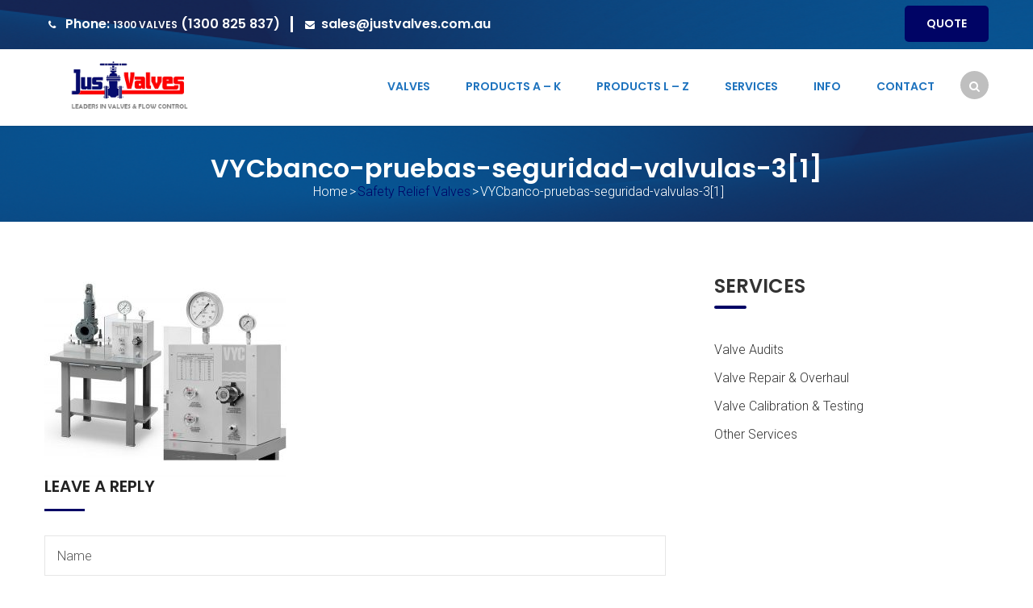

--- FILE ---
content_type: text/html; charset=UTF-8
request_url: https://www.justvalves.com.au/safety-relief-valves-perth/vycbanco-pruebas-seguridad-valvulas-31/
body_size: 67937
content:
<!DOCTYPE html>
<html lang="en-US">
<head>
<meta charset="UTF-8">
<meta name="viewport" content="width=device-width, initial-scale=1">
<link rel="profile" href="https://gmpg.org/xfn/11">
<link rel="pingback" href="https://www.justvalves.com.au/xmlrpc.php">

<meta name='robots' content='index, follow, max-image-preview:large, max-snippet:-1, max-video-preview:-1' />
	<style>img:is([sizes="auto" i], [sizes^="auto," i]) { contain-intrinsic-size: 3000px 1500px }</style>
	
	<!-- This site is optimized with the Yoast SEO plugin v26.4 - https://yoast.com/wordpress/plugins/seo/ -->
	<title>VYCbanco-pruebas-seguridad-valvulas-3[1] - Just Valves</title>
	<link rel="canonical" href="https://www.justvalves.com.au/safety-relief-valves-perth/vycbanco-pruebas-seguridad-valvulas-31/" />
	<meta property="og:locale" content="en_US" />
	<meta property="og:type" content="article" />
	<meta property="og:title" content="VYCbanco-pruebas-seguridad-valvulas-3[1] - Just Valves" />
	<meta property="og:url" content="https://www.justvalves.com.au/safety-relief-valves-perth/vycbanco-pruebas-seguridad-valvulas-31/" />
	<meta property="og:site_name" content="Just Valves" />
	<meta property="article:modified_time" content="2021-06-11T03:02:44+00:00" />
	<meta property="og:image" content="https://www.justvalves.com.au/safety-relief-valves-perth/vycbanco-pruebas-seguridad-valvulas-31" />
	<meta property="og:image:width" content="900" />
	<meta property="og:image:height" content="800" />
	<meta property="og:image:type" content="image/jpeg" />
	<meta name="twitter:card" content="summary_large_image" />
	<script type="application/ld+json" class="yoast-schema-graph">{"@context":"https://schema.org","@graph":[{"@type":"WebPage","@id":"https://www.justvalves.com.au/safety-relief-valves-perth/vycbanco-pruebas-seguridad-valvulas-31/","url":"https://www.justvalves.com.au/safety-relief-valves-perth/vycbanco-pruebas-seguridad-valvulas-31/","name":"VYCbanco-pruebas-seguridad-valvulas-3[1] - Just Valves","isPartOf":{"@id":"https://www.justvalves.com.au/#website"},"primaryImageOfPage":{"@id":"https://www.justvalves.com.au/safety-relief-valves-perth/vycbanco-pruebas-seguridad-valvulas-31/#primaryimage"},"image":{"@id":"https://www.justvalves.com.au/safety-relief-valves-perth/vycbanco-pruebas-seguridad-valvulas-31/#primaryimage"},"thumbnailUrl":"https://www.justvalves.com.au/wp-content/uploads/2021/06/VYCbanco-pruebas-seguridad-valvulas-31.jpg","datePublished":"2021-06-11T03:02:39+00:00","dateModified":"2021-06-11T03:02:44+00:00","breadcrumb":{"@id":"https://www.justvalves.com.au/safety-relief-valves-perth/vycbanco-pruebas-seguridad-valvulas-31/#breadcrumb"},"inLanguage":"en-US","potentialAction":[{"@type":"ReadAction","target":["https://www.justvalves.com.au/safety-relief-valves-perth/vycbanco-pruebas-seguridad-valvulas-31/"]}]},{"@type":"ImageObject","inLanguage":"en-US","@id":"https://www.justvalves.com.au/safety-relief-valves-perth/vycbanco-pruebas-seguridad-valvulas-31/#primaryimage","url":"https://www.justvalves.com.au/wp-content/uploads/2021/06/VYCbanco-pruebas-seguridad-valvulas-31.jpg","contentUrl":"https://www.justvalves.com.au/wp-content/uploads/2021/06/VYCbanco-pruebas-seguridad-valvulas-31.jpg","width":900,"height":800,"caption":"VYCbanco-pruebas-seguridad-valvulas-3[1]"},{"@type":"BreadcrumbList","@id":"https://www.justvalves.com.au/safety-relief-valves-perth/vycbanco-pruebas-seguridad-valvulas-31/#breadcrumb","itemListElement":[{"@type":"ListItem","position":1,"name":"Home","item":"https://www.justvalves.com.au/"},{"@type":"ListItem","position":2,"name":"Safety Relief Valves","item":"https://www.justvalves.com.au/safety-relief-valves-perth/"},{"@type":"ListItem","position":3,"name":"VYCbanco-pruebas-seguridad-valvulas-3[1]"}]},{"@type":"WebSite","@id":"https://www.justvalves.com.au/#website","url":"https://www.justvalves.com.au/","name":"Just Valves","description":"Just Valves - Leaders in Valves and Flow Control","publisher":{"@id":"https://www.justvalves.com.au/#organization"},"potentialAction":[{"@type":"SearchAction","target":{"@type":"EntryPoint","urlTemplate":"https://www.justvalves.com.au/?s={search_term_string}"},"query-input":{"@type":"PropertyValueSpecification","valueRequired":true,"valueName":"search_term_string"}}],"inLanguage":"en-US"},{"@type":"Organization","@id":"https://www.justvalves.com.au/#organization","name":"Just Valves","url":"https://www.justvalves.com.au/","logo":{"@type":"ImageObject","inLanguage":"en-US","@id":"https://www.justvalves.com.au/#/schema/logo/image/","url":"https://www.justvalves.com.au/wp-content/uploads/2021/05/just-valves-site-logo.png","contentUrl":"https://www.justvalves.com.au/wp-content/uploads/2021/05/just-valves-site-logo.png","width":512,"height":176,"caption":"Just Valves"},"image":{"@id":"https://www.justvalves.com.au/#/schema/logo/image/"}}]}</script>
	<!-- / Yoast SEO plugin. -->


<link rel='dns-prefetch' href='//fonts.googleapis.com' />
<link rel="alternate" type="application/rss+xml" title="Just Valves &raquo; Feed" href="https://www.justvalves.com.au/feed/" />
<link rel="alternate" type="application/rss+xml" title="Just Valves &raquo; Comments Feed" href="https://www.justvalves.com.au/comments/feed/" />
<link rel="alternate" type="application/rss+xml" title="Just Valves &raquo; VYCbanco-pruebas-seguridad-valvulas-3[1] Comments Feed" href="https://www.justvalves.com.au/safety-relief-valves-perth/vycbanco-pruebas-seguridad-valvulas-31/feed/" />
<script type="text/javascript">
/* <![CDATA[ */
window._wpemojiSettings = {"baseUrl":"https:\/\/s.w.org\/images\/core\/emoji\/16.0.1\/72x72\/","ext":".png","svgUrl":"https:\/\/s.w.org\/images\/core\/emoji\/16.0.1\/svg\/","svgExt":".svg","source":{"concatemoji":"https:\/\/www.justvalves.com.au\/wp-includes\/js\/wp-emoji-release.min.js?ver=6.8.3"}};
/*! This file is auto-generated */
!function(s,n){var o,i,e;function c(e){try{var t={supportTests:e,timestamp:(new Date).valueOf()};sessionStorage.setItem(o,JSON.stringify(t))}catch(e){}}function p(e,t,n){e.clearRect(0,0,e.canvas.width,e.canvas.height),e.fillText(t,0,0);var t=new Uint32Array(e.getImageData(0,0,e.canvas.width,e.canvas.height).data),a=(e.clearRect(0,0,e.canvas.width,e.canvas.height),e.fillText(n,0,0),new Uint32Array(e.getImageData(0,0,e.canvas.width,e.canvas.height).data));return t.every(function(e,t){return e===a[t]})}function u(e,t){e.clearRect(0,0,e.canvas.width,e.canvas.height),e.fillText(t,0,0);for(var n=e.getImageData(16,16,1,1),a=0;a<n.data.length;a++)if(0!==n.data[a])return!1;return!0}function f(e,t,n,a){switch(t){case"flag":return n(e,"\ud83c\udff3\ufe0f\u200d\u26a7\ufe0f","\ud83c\udff3\ufe0f\u200b\u26a7\ufe0f")?!1:!n(e,"\ud83c\udde8\ud83c\uddf6","\ud83c\udde8\u200b\ud83c\uddf6")&&!n(e,"\ud83c\udff4\udb40\udc67\udb40\udc62\udb40\udc65\udb40\udc6e\udb40\udc67\udb40\udc7f","\ud83c\udff4\u200b\udb40\udc67\u200b\udb40\udc62\u200b\udb40\udc65\u200b\udb40\udc6e\u200b\udb40\udc67\u200b\udb40\udc7f");case"emoji":return!a(e,"\ud83e\udedf")}return!1}function g(e,t,n,a){var r="undefined"!=typeof WorkerGlobalScope&&self instanceof WorkerGlobalScope?new OffscreenCanvas(300,150):s.createElement("canvas"),o=r.getContext("2d",{willReadFrequently:!0}),i=(o.textBaseline="top",o.font="600 32px Arial",{});return e.forEach(function(e){i[e]=t(o,e,n,a)}),i}function t(e){var t=s.createElement("script");t.src=e,t.defer=!0,s.head.appendChild(t)}"undefined"!=typeof Promise&&(o="wpEmojiSettingsSupports",i=["flag","emoji"],n.supports={everything:!0,everythingExceptFlag:!0},e=new Promise(function(e){s.addEventListener("DOMContentLoaded",e,{once:!0})}),new Promise(function(t){var n=function(){try{var e=JSON.parse(sessionStorage.getItem(o));if("object"==typeof e&&"number"==typeof e.timestamp&&(new Date).valueOf()<e.timestamp+604800&&"object"==typeof e.supportTests)return e.supportTests}catch(e){}return null}();if(!n){if("undefined"!=typeof Worker&&"undefined"!=typeof OffscreenCanvas&&"undefined"!=typeof URL&&URL.createObjectURL&&"undefined"!=typeof Blob)try{var e="postMessage("+g.toString()+"("+[JSON.stringify(i),f.toString(),p.toString(),u.toString()].join(",")+"));",a=new Blob([e],{type:"text/javascript"}),r=new Worker(URL.createObjectURL(a),{name:"wpTestEmojiSupports"});return void(r.onmessage=function(e){c(n=e.data),r.terminate(),t(n)})}catch(e){}c(n=g(i,f,p,u))}t(n)}).then(function(e){for(var t in e)n.supports[t]=e[t],n.supports.everything=n.supports.everything&&n.supports[t],"flag"!==t&&(n.supports.everythingExceptFlag=n.supports.everythingExceptFlag&&n.supports[t]);n.supports.everythingExceptFlag=n.supports.everythingExceptFlag&&!n.supports.flag,n.DOMReady=!1,n.readyCallback=function(){n.DOMReady=!0}}).then(function(){return e}).then(function(){var e;n.supports.everything||(n.readyCallback(),(e=n.source||{}).concatemoji?t(e.concatemoji):e.wpemoji&&e.twemoji&&(t(e.twemoji),t(e.wpemoji)))}))}((window,document),window._wpemojiSettings);
/* ]]> */
</script>
<link rel='stylesheet' id='vc_extend_shortcode-css' href='https://www.justvalves.com.au/wp-content/plugins/themesflat/assets/css/shortcodes.css?ver=6.8.3' type='text/css' media='all' />
<link rel='stylesheet' id='vc_extend_style-css' href='https://www.justvalves.com.au/wp-content/plugins/themesflat/assets/css/shortcodes-3rd.css?ver=6.8.3' type='text/css' media='all' />
<link rel='stylesheet' id='bootstrap-css' href='https://www.justvalves.com.au/wp-content/themes/finance/css/bootstrap.css?ver=1' type='text/css' media='all' />
<style id='wp-emoji-styles-inline-css' type='text/css'>

	img.wp-smiley, img.emoji {
		display: inline !important;
		border: none !important;
		box-shadow: none !important;
		height: 1em !important;
		width: 1em !important;
		margin: 0 0.07em !important;
		vertical-align: -0.1em !important;
		background: none !important;
		padding: 0 !important;
	}
</style>
<link rel='stylesheet' id='wp-block-library-css' href='https://www.justvalves.com.au/wp-includes/css/dist/block-library/style.min.css?ver=6.8.3' type='text/css' media='all' />
<style id='classic-theme-styles-inline-css' type='text/css'>
/*! This file is auto-generated */
.wp-block-button__link{color:#fff;background-color:#32373c;border-radius:9999px;box-shadow:none;text-decoration:none;padding:calc(.667em + 2px) calc(1.333em + 2px);font-size:1.125em}.wp-block-file__button{background:#32373c;color:#fff;text-decoration:none}
</style>
<style id='global-styles-inline-css' type='text/css'>
:root{--wp--preset--aspect-ratio--square: 1;--wp--preset--aspect-ratio--4-3: 4/3;--wp--preset--aspect-ratio--3-4: 3/4;--wp--preset--aspect-ratio--3-2: 3/2;--wp--preset--aspect-ratio--2-3: 2/3;--wp--preset--aspect-ratio--16-9: 16/9;--wp--preset--aspect-ratio--9-16: 9/16;--wp--preset--color--black: #000000;--wp--preset--color--cyan-bluish-gray: #abb8c3;--wp--preset--color--white: #ffffff;--wp--preset--color--pale-pink: #f78da7;--wp--preset--color--vivid-red: #cf2e2e;--wp--preset--color--luminous-vivid-orange: #ff6900;--wp--preset--color--luminous-vivid-amber: #fcb900;--wp--preset--color--light-green-cyan: #7bdcb5;--wp--preset--color--vivid-green-cyan: #00d084;--wp--preset--color--pale-cyan-blue: #8ed1fc;--wp--preset--color--vivid-cyan-blue: #0693e3;--wp--preset--color--vivid-purple: #9b51e0;--wp--preset--gradient--vivid-cyan-blue-to-vivid-purple: linear-gradient(135deg,rgba(6,147,227,1) 0%,rgb(155,81,224) 100%);--wp--preset--gradient--light-green-cyan-to-vivid-green-cyan: linear-gradient(135deg,rgb(122,220,180) 0%,rgb(0,208,130) 100%);--wp--preset--gradient--luminous-vivid-amber-to-luminous-vivid-orange: linear-gradient(135deg,rgba(252,185,0,1) 0%,rgba(255,105,0,1) 100%);--wp--preset--gradient--luminous-vivid-orange-to-vivid-red: linear-gradient(135deg,rgba(255,105,0,1) 0%,rgb(207,46,46) 100%);--wp--preset--gradient--very-light-gray-to-cyan-bluish-gray: linear-gradient(135deg,rgb(238,238,238) 0%,rgb(169,184,195) 100%);--wp--preset--gradient--cool-to-warm-spectrum: linear-gradient(135deg,rgb(74,234,220) 0%,rgb(151,120,209) 20%,rgb(207,42,186) 40%,rgb(238,44,130) 60%,rgb(251,105,98) 80%,rgb(254,248,76) 100%);--wp--preset--gradient--blush-light-purple: linear-gradient(135deg,rgb(255,206,236) 0%,rgb(152,150,240) 100%);--wp--preset--gradient--blush-bordeaux: linear-gradient(135deg,rgb(254,205,165) 0%,rgb(254,45,45) 50%,rgb(107,0,62) 100%);--wp--preset--gradient--luminous-dusk: linear-gradient(135deg,rgb(255,203,112) 0%,rgb(199,81,192) 50%,rgb(65,88,208) 100%);--wp--preset--gradient--pale-ocean: linear-gradient(135deg,rgb(255,245,203) 0%,rgb(182,227,212) 50%,rgb(51,167,181) 100%);--wp--preset--gradient--electric-grass: linear-gradient(135deg,rgb(202,248,128) 0%,rgb(113,206,126) 100%);--wp--preset--gradient--midnight: linear-gradient(135deg,rgb(2,3,129) 0%,rgb(40,116,252) 100%);--wp--preset--font-size--small: 13px;--wp--preset--font-size--medium: 20px;--wp--preset--font-size--large: 36px;--wp--preset--font-size--x-large: 42px;--wp--preset--spacing--20: 0.44rem;--wp--preset--spacing--30: 0.67rem;--wp--preset--spacing--40: 1rem;--wp--preset--spacing--50: 1.5rem;--wp--preset--spacing--60: 2.25rem;--wp--preset--spacing--70: 3.38rem;--wp--preset--spacing--80: 5.06rem;--wp--preset--shadow--natural: 6px 6px 9px rgba(0, 0, 0, 0.2);--wp--preset--shadow--deep: 12px 12px 50px rgba(0, 0, 0, 0.4);--wp--preset--shadow--sharp: 6px 6px 0px rgba(0, 0, 0, 0.2);--wp--preset--shadow--outlined: 6px 6px 0px -3px rgba(255, 255, 255, 1), 6px 6px rgba(0, 0, 0, 1);--wp--preset--shadow--crisp: 6px 6px 0px rgba(0, 0, 0, 1);}:where(.is-layout-flex){gap: 0.5em;}:where(.is-layout-grid){gap: 0.5em;}body .is-layout-flex{display: flex;}.is-layout-flex{flex-wrap: wrap;align-items: center;}.is-layout-flex > :is(*, div){margin: 0;}body .is-layout-grid{display: grid;}.is-layout-grid > :is(*, div){margin: 0;}:where(.wp-block-columns.is-layout-flex){gap: 2em;}:where(.wp-block-columns.is-layout-grid){gap: 2em;}:where(.wp-block-post-template.is-layout-flex){gap: 1.25em;}:where(.wp-block-post-template.is-layout-grid){gap: 1.25em;}.has-black-color{color: var(--wp--preset--color--black) !important;}.has-cyan-bluish-gray-color{color: var(--wp--preset--color--cyan-bluish-gray) !important;}.has-white-color{color: var(--wp--preset--color--white) !important;}.has-pale-pink-color{color: var(--wp--preset--color--pale-pink) !important;}.has-vivid-red-color{color: var(--wp--preset--color--vivid-red) !important;}.has-luminous-vivid-orange-color{color: var(--wp--preset--color--luminous-vivid-orange) !important;}.has-luminous-vivid-amber-color{color: var(--wp--preset--color--luminous-vivid-amber) !important;}.has-light-green-cyan-color{color: var(--wp--preset--color--light-green-cyan) !important;}.has-vivid-green-cyan-color{color: var(--wp--preset--color--vivid-green-cyan) !important;}.has-pale-cyan-blue-color{color: var(--wp--preset--color--pale-cyan-blue) !important;}.has-vivid-cyan-blue-color{color: var(--wp--preset--color--vivid-cyan-blue) !important;}.has-vivid-purple-color{color: var(--wp--preset--color--vivid-purple) !important;}.has-black-background-color{background-color: var(--wp--preset--color--black) !important;}.has-cyan-bluish-gray-background-color{background-color: var(--wp--preset--color--cyan-bluish-gray) !important;}.has-white-background-color{background-color: var(--wp--preset--color--white) !important;}.has-pale-pink-background-color{background-color: var(--wp--preset--color--pale-pink) !important;}.has-vivid-red-background-color{background-color: var(--wp--preset--color--vivid-red) !important;}.has-luminous-vivid-orange-background-color{background-color: var(--wp--preset--color--luminous-vivid-orange) !important;}.has-luminous-vivid-amber-background-color{background-color: var(--wp--preset--color--luminous-vivid-amber) !important;}.has-light-green-cyan-background-color{background-color: var(--wp--preset--color--light-green-cyan) !important;}.has-vivid-green-cyan-background-color{background-color: var(--wp--preset--color--vivid-green-cyan) !important;}.has-pale-cyan-blue-background-color{background-color: var(--wp--preset--color--pale-cyan-blue) !important;}.has-vivid-cyan-blue-background-color{background-color: var(--wp--preset--color--vivid-cyan-blue) !important;}.has-vivid-purple-background-color{background-color: var(--wp--preset--color--vivid-purple) !important;}.has-black-border-color{border-color: var(--wp--preset--color--black) !important;}.has-cyan-bluish-gray-border-color{border-color: var(--wp--preset--color--cyan-bluish-gray) !important;}.has-white-border-color{border-color: var(--wp--preset--color--white) !important;}.has-pale-pink-border-color{border-color: var(--wp--preset--color--pale-pink) !important;}.has-vivid-red-border-color{border-color: var(--wp--preset--color--vivid-red) !important;}.has-luminous-vivid-orange-border-color{border-color: var(--wp--preset--color--luminous-vivid-orange) !important;}.has-luminous-vivid-amber-border-color{border-color: var(--wp--preset--color--luminous-vivid-amber) !important;}.has-light-green-cyan-border-color{border-color: var(--wp--preset--color--light-green-cyan) !important;}.has-vivid-green-cyan-border-color{border-color: var(--wp--preset--color--vivid-green-cyan) !important;}.has-pale-cyan-blue-border-color{border-color: var(--wp--preset--color--pale-cyan-blue) !important;}.has-vivid-cyan-blue-border-color{border-color: var(--wp--preset--color--vivid-cyan-blue) !important;}.has-vivid-purple-border-color{border-color: var(--wp--preset--color--vivid-purple) !important;}.has-vivid-cyan-blue-to-vivid-purple-gradient-background{background: var(--wp--preset--gradient--vivid-cyan-blue-to-vivid-purple) !important;}.has-light-green-cyan-to-vivid-green-cyan-gradient-background{background: var(--wp--preset--gradient--light-green-cyan-to-vivid-green-cyan) !important;}.has-luminous-vivid-amber-to-luminous-vivid-orange-gradient-background{background: var(--wp--preset--gradient--luminous-vivid-amber-to-luminous-vivid-orange) !important;}.has-luminous-vivid-orange-to-vivid-red-gradient-background{background: var(--wp--preset--gradient--luminous-vivid-orange-to-vivid-red) !important;}.has-very-light-gray-to-cyan-bluish-gray-gradient-background{background: var(--wp--preset--gradient--very-light-gray-to-cyan-bluish-gray) !important;}.has-cool-to-warm-spectrum-gradient-background{background: var(--wp--preset--gradient--cool-to-warm-spectrum) !important;}.has-blush-light-purple-gradient-background{background: var(--wp--preset--gradient--blush-light-purple) !important;}.has-blush-bordeaux-gradient-background{background: var(--wp--preset--gradient--blush-bordeaux) !important;}.has-luminous-dusk-gradient-background{background: var(--wp--preset--gradient--luminous-dusk) !important;}.has-pale-ocean-gradient-background{background: var(--wp--preset--gradient--pale-ocean) !important;}.has-electric-grass-gradient-background{background: var(--wp--preset--gradient--electric-grass) !important;}.has-midnight-gradient-background{background: var(--wp--preset--gradient--midnight) !important;}.has-small-font-size{font-size: var(--wp--preset--font-size--small) !important;}.has-medium-font-size{font-size: var(--wp--preset--font-size--medium) !important;}.has-large-font-size{font-size: var(--wp--preset--font-size--large) !important;}.has-x-large-font-size{font-size: var(--wp--preset--font-size--x-large) !important;}
:where(.wp-block-post-template.is-layout-flex){gap: 1.25em;}:where(.wp-block-post-template.is-layout-grid){gap: 1.25em;}
:where(.wp-block-columns.is-layout-flex){gap: 2em;}:where(.wp-block-columns.is-layout-grid){gap: 2em;}
:root :where(.wp-block-pullquote){font-size: 1.5em;line-height: 1.6;}
</style>
<link rel='stylesheet' id='contact-form-7-css' href='https://www.justvalves.com.au/wp-content/plugins/contact-form-7/includes/css/styles.css?ver=6.1.3' type='text/css' media='all' />
<link rel='stylesheet' id='rs-plugin-settings-css' href='https://www.justvalves.com.au/wp-content/plugins/revslider/public/assets/css/settings.css?ver=5.4.8.3' type='text/css' media='all' />
<style id='rs-plugin-settings-inline-css' type='text/css'>
#rs-demo-id {}
</style>
<link rel='stylesheet' id='themesflat-theme-slug-fonts-css' href='https://fonts.googleapis.com/css?family=Roboto%3A300%7CPoppins%3A600%7CPoppins%3A600' type='text/css' media='all' />
<link rel='stylesheet' id='themesflat-main-css' href='https://www.justvalves.com.au/wp-content/themes/finance/css/main.css?ver=6.8.3' type='text/css' media='all' />
<link rel='stylesheet' id='themesflat-style-css' href='https://www.justvalves.com.au/wp-content/themes/finance/style.css?ver=6.8.3' type='text/css' media='all' />
<style id='themesflat-style-inline-css' type='text/css'>
.page-title { background-image: url(https://www.justvalves.com.au/wp-content/uploads/2021/05/topheaderbg-4.png);}
body,button,input,select,textarea { font-family:Roboto ; }
body,button,input,select,textarea { font-weight:300;}
body,button,input,select,textarea { font-style:normal; }
body,button,input,select,textarea { font-size:16px; }
body,button,input,select,textarea { line-height:24px !important; }
h1,h2,h3,h5,h6 { font-family:Poppins;}
h1,h2,h3,h4,h5,h6 { font-weight:600;}
h1,h2,h3,h4,h5,h6  { font-style:normal; }
#mainnav > ul > li > a { font-family:Poppins;}
#mainnav > ul > li > a { font-weight:600;}
#mainnav > ul > li > a  { font-style:normal; }
#mainnav ul li a { font-size:14px;}
#mainnav ul li a { line_height92px;}
h1 { font-size:50px; }
h2 { font-size:30px; }
h3 { font-size:24px; }
h4 { font-size:20px; }
h5 { font-size:15px; }
h6 { font-size:13px; }
.page-title .page-title-heading h1, .breadcrumbs .trail-end, .breadcrumbs span { color:#ffffff; }
.breadcrumbs span a, .breadcrumbs a,.breadcrumbs span.sep { color:#0046ad; }
.page-title { Padding:25px 0; }
a:hover,.wrap-client-slide .owl-theme .owl-controls .owl-nav div.owl-prev:hover:before, .wrap-client-slide .owl-theme .owl-controls .owl-nav div.owl-next:hover:before,ul.flat-list li:before,.navigation.posts-navigation .nav-links li a .meta-nav,article h4.entry-time a,.author-post .info .name a,.flat-portfolio .portfolio-gallery .item .title-post a:hover,.flat-portfolio .portfolio-gallery .item .category-post a:hover,.footer-widgets ul li a:hover,.bottom #menu-bottom li a:hover,.flat-iconbox.flat-iconbox-style2:hover .box-icon span,.imagebox.style-2 .box-button a,.imagebox.style-2 .box-header .box-title a:hover,.imagebox.style-3 .box-header .box-title a:hover,.flat-iconbox.style-3 .box-header .box-icon span,.testimonial-slider.style-2 .testimonial-author .author-info,.blog-shortcode.blog-home3 article .read-more a,.blog-shortcode.blog-home3 article .read-more a:after,.flat-text-block-timeline .year,.imagebox.services-grid .box-button a,.imagebox.services-grid .box-header .box-title a:hover,.flat-portfolio .item .title-post a:hover,.portfolio-filter li a:hover,.breadcrumbs span a:hover, .breadcrumbs a:hover,.flat-imagebox.style-2 .flat-imagebox-button a,.flat-imagebox.style-2 .flat-imagebox-header .flat-imagebox-title a:hover,.flat-iconbox.style-3 .flat-iconbox-header .flat-iconbox-icon span,.flat-imagebox.services-grid .flat-imagebox-button a,article .entry-meta ul li a:hover,.breadcrumbs span a, .breadcrumbs a, .breadcrumbs span.sep { color:#000465;}
.title-section .title:after,.flat-iconbox.rounded .box-icon,.owl-theme .owl-controls .owl-nav [class*=owl-],.blog-shortcode article .featured-post:after,.blog-shortcode article:hover .entry-meta,.flat-iconbox.circle .box-icon,.flat-progress .progress-animate,.flat-button,.flat-team .box-readmore a,.portfolio-filter li.active a:after,.portfolio-filter li a:after,.flat-socials li a,.imagebox.style-2 .box-image:after,.title-section.style3 .title:after,.imagebox.style-3 .box-image:before,.imagebox.style-3 .box-image:after,.testimonial-slider.style-2.owl-theme.owl-theme .owl-controls .owl-nav [class*=owl-]:hover,.btn-cons a:hover,.testimonials-sidebar .owl-theme .owl-dots .owl-dot span:hover, .testimonials-sidebar .owl-theme .owl-dots .owl-dot.active span,.imagebox.services-grid .box-image:after,.blog-shortcode article .read-more a:hover,input[type='submit'],.flat-imagebox .flat-imagebox-button a,.flat-iconbox.rounded .flat-iconbox-icon,.flat-imagebox.style-2 .flat-imagebox-image:after,.flat-iconbox.circle .flat-iconbox-icon,.testimonial-slider.style-1 .testimonial-content:before,.flat-imagebox.style-3 .flat-imagebox-image:before,.flat-imagebox.style-3 .flat-imagebox-image:after,.flat-imagebox.services-grid .flat-imagebox-image:after,article .entry-content .more-link { background-color:#000465; }
 .info-top-right a.appoinment,.imagebox .box-button a,.imagebox .box-header:before,.call-back-form .flat-button-form,.flat-before-footer .custom-info .icon,button, input[type='button'], input[type='reset'],.go-top:hover,.page-template-tpl .vc_toggle_active .vc_toggle_title,.wpb_gallery_slides .flex-direction-nav li a,.sidebar .widget.widget_nav_menu ul li:first-child a:before,.featured-post.blog-slider .flex-prev, .featured-post.blog-slider .flex-next,.vc_tta.vc_tta-accordion .vc_tta-controls-icon-position-left.vc_tta-panel-title>a,#flat-portfolio-carousel ul.flex-direction-nav li a,.navigation.posts-navigation .nav-links li a:after,.title_related_portfolio:after,.navigation.paging-navigation a:hover,.widget .widget-title:after,.widget.widget_tag_cloud .tagcloud a,.navigation.paging-navigation .current,.widget.widget_categories ul li:first-child > a:before,.blog-single .entry-footer .tags-links a,.comment-reply-title:after, .comment-title:after,#mc4wp-form-1 input[type='submit'] {
			background-color:#000465;
		}
textarea:focus,
		input[type='text']:focus,
		input[type='password']:focus,
		input[type='datetime']:focus,
		input[type='datetime-local']:focus,
		input[type='date']:focus,
		input[type='month']:focus,
		input[type='time']:focus,
		input[type='week']:focus,
		input[type='number']:focus,
		input[type='email']:focus,
		input[type='url']:focus,
		input[type='search']:focus,
		input[type='tel']:focus,
		input[type='color']:focus,.testimonial-slider.owl-theme .owl-dots .owl-dot.active span:before,.navigation.paging-navigation .current,.flat-iconbox.flat-iconbox-style2:hover .box-icon,.testimonial-slider.style-2.owl-theme.owl-theme .owl-controls .owl-nav [class*=owl-]:hover { border-color:#000465!important}
 {
			border-color:#000465!important;
		}
.loading-effect-2 > span, .loading-effect-2 > span:before, .loading-effect-2 > span:after {border: 2px solid#000465;}
.loading-effect-2 > span { border-left-color: transparent !important;}
.imagebox .box-button a:hover,.navigation.paging-navigation a:hover {
			color: #fff !important;
		}
.info-top-right a.appoinment:hover,
    .imagebox .box-button a:hover,.call-back-form .flat-button-form:hover,button:hover, input[type='reset']:hover,.wpb_gallery_slides .flex-direction-nav li a:hover,.featured-post.blog-slider .flex-prev:hover, .featured-post.blog-slider .flex-next:hover,.vc_tta.vc_tta-accordion .vc_tta-controls-icon-position-left.vc_tta-panel-title>a:hover,#flat-portfolio-carousel ul.flex-direction-nav li a:hover,.navigation.posts-navigation .nav-links li:hover a:after,.widget.widget_tag_cloud .tagcloud a:hover,.blog-single .entry-footer .tags-links a:hover,#mc4wp-form-1 input[type='submit']:hover {
		background-color: #2e363a !important;
	}
.show-search a i:hover,article h4.entry-time a:hover,
	.header-style2 .nav-wrap #mainnav > ul > li > a:hover,
	.header-style3 .nav-wrap #mainnav > ul > li > a:hover {
		color:  #2e363a !important;
	}
body { color:#666!important}
.flat-top { background-color:#1e73be !important; } 
.flat-top,.info-top-right,.info-top-right a.appoinment { color:#ffffff!important ;} 
.header.header-style1,.nav.header-style2,.wrap-header-style3 { background-color:#ffffff;}
#mainnav > ul > li > a { color:#1e73be;}
#mainnav > ul > li > a:hover,#mainnav > ul > li.current-menu-item > a { color:#000465 !important;}
#mainnav ul.sub-menu > li > a { color:#ffffff!important;}
#mainnav ul.sub-menu { background-color:#1d2738;}
#mainnav ul.sub-menu > li > a:hover { background-color:#1e73be!important;}
#mainnav ul.sub-menu > li { border-color:#1e73be!important;}
.footer { background-color:#003075!important;}
.footer a, .footer, .flat-before-footer .custom-info > div,.footer-widgets ul li a { color:#e5e5e5;}
.bottom { background-color:#2e363a!important;}
.bottom .copyright p,.bottom #menu-bottom li a { color:#e5e5e5;}

</style>
<link rel='stylesheet' id='font-fontawesome-css' href='https://www.justvalves.com.au/wp-content/themes/finance/css/font-awesome.css?ver=6.8.3' type='text/css' media='all' />
<link rel='stylesheet' id='font-ionicons-css' href='https://www.justvalves.com.au/wp-content/themes/finance/css/ionicons.min.css?ver=6.8.3' type='text/css' media='all' />
<link rel='stylesheet' id='flexslider-css' href='https://www.justvalves.com.au/wp-content/themes/finance/css/flexslider.css?ver=6.8.3' type='text/css' media='all' />
<!--[if lte IE 9]>
<link rel='stylesheet' id='ie9-css' href='https://www.justvalves.com.au/wp-content/themes/finance/css/ie.css?ver=6.8.3' type='text/css' media='all' />
<![endif]-->
<link rel='stylesheet' id='animate-css' href='https://www.justvalves.com.au/wp-content/themes/finance/css/animate.css?ver=6.8.3' type='text/css' media='all' />
<link rel='stylesheet' id='responsive-css' href='https://www.justvalves.com.au/wp-content/themes/finance/css/responsive.css?ver=6.8.3' type='text/css' media='all' />
<script type="text/javascript" src="https://www.justvalves.com.au/wp-includes/js/jquery/jquery.min.js?ver=3.7.1" id="jquery-core-js"></script>
<script type="text/javascript" src="https://www.justvalves.com.au/wp-includes/js/jquery/jquery-migrate.min.js?ver=3.4.1" id="jquery-migrate-js"></script>
<script type="text/javascript" src="https://www.justvalves.com.au/wp-content/plugins/revslider/public/assets/js/jquery.themepunch.tools.min.js?ver=5.4.8.3" id="tp-tools-js"></script>
<script type="text/javascript" src="https://www.justvalves.com.au/wp-content/plugins/revslider/public/assets/js/jquery.themepunch.revolution.min.js?ver=5.4.8.3" id="revmin-js"></script>
<script type="text/javascript" src="https://www.justvalves.com.au/wp-content/plugins/themesflat/includes/portfolio//lib/js/isotope.min.js?ver=1" id="themesflat-isotope-js"></script>
<script type="text/javascript" src="https://www.justvalves.com.au/wp-content/plugins/themesflat/includes/portfolio//lib/js/imagesloaded.min.js?ver=1" id="themesflat-imagesloaded-js"></script>
<script></script><link rel="https://api.w.org/" href="https://www.justvalves.com.au/wp-json/" /><link rel="alternate" title="JSON" type="application/json" href="https://www.justvalves.com.au/wp-json/wp/v2/media/2245" /><link rel="EditURI" type="application/rsd+xml" title="RSD" href="https://www.justvalves.com.au/xmlrpc.php?rsd" />
<meta name="generator" content="WordPress 6.8.3" />
<link rel='shortlink' href='https://www.justvalves.com.au/?p=2245' />
<link rel="alternate" title="oEmbed (JSON)" type="application/json+oembed" href="https://www.justvalves.com.au/wp-json/oembed/1.0/embed?url=https%3A%2F%2Fwww.justvalves.com.au%2Fsafety-relief-valves-perth%2Fvycbanco-pruebas-seguridad-valvulas-31%2F" />
<link rel="alternate" title="oEmbed (XML)" type="text/xml+oembed" href="https://www.justvalves.com.au/wp-json/oembed/1.0/embed?url=https%3A%2F%2Fwww.justvalves.com.au%2Fsafety-relief-valves-perth%2Fvycbanco-pruebas-seguridad-valvulas-31%2F&#038;format=xml" />

<!--BEGIN: TRACKING CODE MANAGER (v2.5.0) BY INTELLYWP.COM IN HEAD//-->
<!-- Google tag (gtag.js) -->
<script async src="https://www.googletagmanager.com/gtag/js?id=G-WB12YFJ5D8"></script>
<script>
  window.dataLayer = window.dataLayer || [];
  function gtag(){dataLayer.push(arguments);}
  gtag('js', new Date());

  gtag('config', 'G-WB12YFJ5D8');
</script>
<!--END: https://wordpress.org/plugins/tracking-code-manager IN HEAD//--><meta name="generator" content="Powered by WPBakery Page Builder - drag and drop page builder for WordPress."/>
<meta name="generator" content="Powered by Slider Revolution 5.4.8.3 - responsive, Mobile-Friendly Slider Plugin for WordPress with comfortable drag and drop interface." />
<link rel="icon" href="https://www.justvalves.com.au/wp-content/uploads/2021/05/cropped-jvsiteicon-32x32.png" sizes="32x32" />
<link rel="icon" href="https://www.justvalves.com.au/wp-content/uploads/2021/05/cropped-jvsiteicon-192x192.png" sizes="192x192" />
<link rel="apple-touch-icon" href="https://www.justvalves.com.au/wp-content/uploads/2021/05/cropped-jvsiteicon-180x180.png" />
<meta name="msapplication-TileImage" content="https://www.justvalves.com.au/wp-content/uploads/2021/05/cropped-jvsiteicon-270x270.png" />
<script type="text/javascript">function setREVStartSize(e){									
						try{ e.c=jQuery(e.c);var i=jQuery(window).width(),t=9999,r=0,n=0,l=0,f=0,s=0,h=0;
							if(e.responsiveLevels&&(jQuery.each(e.responsiveLevels,function(e,f){f>i&&(t=r=f,l=e),i>f&&f>r&&(r=f,n=e)}),t>r&&(l=n)),f=e.gridheight[l]||e.gridheight[0]||e.gridheight,s=e.gridwidth[l]||e.gridwidth[0]||e.gridwidth,h=i/s,h=h>1?1:h,f=Math.round(h*f),"fullscreen"==e.sliderLayout){var u=(e.c.width(),jQuery(window).height());if(void 0!=e.fullScreenOffsetContainer){var c=e.fullScreenOffsetContainer.split(",");if (c) jQuery.each(c,function(e,i){u=jQuery(i).length>0?u-jQuery(i).outerHeight(!0):u}),e.fullScreenOffset.split("%").length>1&&void 0!=e.fullScreenOffset&&e.fullScreenOffset.length>0?u-=jQuery(window).height()*parseInt(e.fullScreenOffset,0)/100:void 0!=e.fullScreenOffset&&e.fullScreenOffset.length>0&&(u-=parseInt(e.fullScreenOffset,0))}f=u}else void 0!=e.minHeight&&f<e.minHeight&&(f=e.minHeight);e.c.closest(".rev_slider_wrapper").css({height:f})					
						}catch(d){console.log("Failure at Presize of Slider:"+d)}						
					};</script>
		<style type="text/css" id="wp-custom-css">
			.col-md-6.text-right {
  padding-top: 5px;
  padding-bottom: 7px;
}

.flat-top .custom-info ul li {
  margin: 5px;
  font-size: 14px;
}

.flat-top.header-style1 {
  background-image: url("https://www.justvalves.com.au/wp-content/uploads/2021/05/abstopbg.png");
}

.breadcrumbs span.sep {
  color: #ffffff;
}

.breadcrumbs span a {
  color: #ffffff;
}

/* Link */
/* Custom 1622181106390 */
#main .vc_custom_1622181106390{
	padding-top:0px;
	margin-right:1px;
	opacity:1;
	visibility:visible;
	display:block;
	transform:translatex(21px) translatey(34px);
	border-top-left-radius:5px;
	border-top-right-radius:5px;
	border-bottom-left-radius:5px;
	border-bottom-right-radius:5px;
}

/* Thumbnail Image */
.slides li img{
	transform:translatex(0px) translatey(0px);
}

/* Page title */
.themesflat-boxed .page-title{
	min-height:115px;
}

/* Flat top */
.themesflat-boxed .flat-top{
	min-height:61px;
	transform:translatex(0px) translatey(0px);
	padding-bottom:16px;
	height:61px;
	padding-top:10px;
	
}

/* Heading */
.page-title .page-title-heading h1{
	margin-top:10px;
}

/* Heading */
.vc_custom_1622181106390 .wpb_wrapper h3{
	margin-bottom:30px;
}

/* Input */
.flat-wrap-field input{
	border-top-left-radius:5px;
	border-top-right-radius:5px;
	border-bottom-left-radius:5px;
	border-bottom-right-radius:5px;
}

/* Content */
#content{
	transform:translatex(0px) translatey(0px);
	border-top-left-radius:5px;
	border-top-right-radius:5px;
	border-bottom-left-radius:5px;
	border-bottom-right-radius:5px;
}

/* Themesflat boxed */
.themesflat-boxed{
	transform:translatex(0px) translatey(0px);
}

/* Thumbnail Image */
.slides li .attachment-full{
	position:relative;
	top:0px;
}

/* Link */
.flat-top .info-top-right a{
	border-top-left-radius:5px;
	border-top-right-radius:5px;
	border-bottom-left-radius:5px;
	border-bottom-right-radius:5px;
}

/* Link */
#menu-main > .menu-item > a{
	transform:translatex(0px) translatey(0px);
}

/* Page title */
.themesflat-boxed .page-title{
	background-size:cover;
}

/* Widget Title */
.sidebar .widget h2{
	transform:translatex(0px) translatey(0px);
	text-transform:none;
}

/* Wpforms submit 1888 */
#wpforms-submit-1888{
	border-top-left-radius:5px !important;
	border-top-right-radius:5px !important;
	border-bottom-left-radius:5px !important;
	border-bottom-right-radius:5px !important;
	background-color:#000460;
	color:#ffffff;
	
}

/* Footer */
.themesflat-boxed footer{
	background-image:linear-gradient(to right, #000428 0%, #004e92 100%);
	
}


		</style>
		<noscript><style> .wpb_animate_when_almost_visible { opacity: 1; }</style></noscript><style id="yellow-pencil">
/*
	The following CSS codes are created by the YellowPencil plugin.
	https://yellowpencil.waspthemes.com/
*/
.slides li .attachment-full{position:relative;top:0px;}.flat-top .info-top-right a{border-top-left-radius:5px;border-top-right-radius:5px;border-bottom-left-radius:5px;border-bottom-right-radius:5px;}#menu-main > .menu-item > a{-webkit-transform:translatex(0px) translatey(0px);-ms-transform:translatex(0px) translatey(0px);transform:translatex(0px) translatey(0px);}.themesflat-boxed .page-title{background-size:cover;}.sidebar .widget h2{-webkit-transform:translatex(0px) translatey(0px);-ms-transform:translatex(0px) translatey(0px);transform:translatex(0px) translatey(0px);text-transform:none;}.flat-top .mail a{font-size:16px;font-weight:500;}.flat-top ul .phone{font-size:16px !important;font-weight:600;display:inline-block;-webkit-transform:translatex(0px) translatey(0px) !important;-ms-transform:translatex(0px) translatey(0px) !important;transform:translatex(0px) translatey(0px) !important;}.header-wrap a i{position:relative;top:0px;}.header-wrap .show-search a{padding-left:1px;padding-right:1px;padding-top:1px;padding-bottom:1px;-webkit-transform:translatex(0px) translatey(0px);-ms-transform:translatex(0px) translatey(0px);transform:translatex(0px) translatey(0px);margin-top:27px;}.textwidget div .fa{padding-top:12px;}.mail span i{border-top-color:transparent;border-top-style:none;border-top-width:0px;padding-top:0px;}.flat-top .mail span{padding-left:15px;border-left-style:solid;border-left-width:3px;}
</style></head>

<body data-rsssl=1 class="attachment wp-singular attachment-template-default attachmentid-2245 attachment-jpeg wp-theme-finance non-logged-in has-topbar header_sticky wide sidebar-right wpb-js-composer js-comp-ver-8.4.1 vc_responsive">

<div class="themesflat-boxed">
	<!-- Preloader -->
	<div class="preloader">
		<div class="clear-loading loading-effect-2">
			<span></span>
		</div>
	</div>
	
	<!-- Hero Slider 1 -->	
	<!-- Top -->
<div class="flat-top header-style1">    
    <div class="container">
        <div class="row">
        	<div class="col-md-6">
            <div class="custom-info"> <ul> <li class="phone"><i class="fa fa-phone"></i> <span style="color: #ffffff">Phone: <a style="color: #ffffff" href="tel:1300825837">1300 VALVES</a> (1300 825 837)</span></li> <li class="mail"><span style="color: #ffffff"><i class="fa fa-envelope"></i><a style="color: #ffffff" href="mailto:sales@justvalves.com.au">sales@justvalves.com.au</a></span></li> </ul> </div>            </div><!-- /.col-md-7 -->

            <div class="col-md-6 text-right">
            <div class="info-top-right">
            <span></span>
            <a class="appoinment" href="https://www.justvalves.com.au/quote-on-valves">Quote</a>
            </div>           

            </div><!-- /.col-md-6 -->

        </div><!-- /.container -->
    </div><!-- /.container -->        
</div><!-- /.top -->
<div class="flat_header_wrap header-style1" data-header_style="header-style1"><!-- Header -->
<header id="header" class="header header-style1" >
    <div class="container">
        <div class="row">
            <div class="col-md-12">
                <div class="header-wrap clearfix">
                    	<div id="logo" class="logo" style="margin-top: 10px; margin-bottom: 15px;" data-width="205" data-height="">		        	
		<a href="https://www.justvalves.com.au/" title="Just Valves">
			<img class="site-logo" src="https://www.justvalves.com.au/wp-content/uploads/2021/05/just-valves-site-logo.png" alt="Just Valves" width="205" height="" data-retina="https://www.justvalves.com.au/wp-content/uploads/2021/05/just-valves-site-logo.png" data-logo_site="https://www.justvalves.com.au/wp-content/uploads/2021/05/just-valves-site-logo.png" data-logo_sticky="https://www.justvalves.com.au/wp-content/uploads/2021/05/just-valves-site-logo.png" data-site_retina_logo_sticky="https://www.justvalves.com.au/wp-content/uploads/2021/05/just-valves-site-logo.png" data-retina_base="https://www.justvalves.com.au/wp-content/uploads/2021/05/just-valves-site-logo.png" />
		</a>
	</div>

                                        <div class="show-search">
                        <a href="#"><i class="fa fa-search"></i></a>         
                    </div> 
                    
                    <div class="nav-wrap">
    <div class="btn-menu">
        <span></span>
    </div><!-- //mobile menu button -->
               
    <nav id="mainnav" class="mainnav" role="navigation">
        <ul id="menu-main" class="menu"><li id="menu-item-521" class="menu-item menu-item-type-custom menu-item-object-custom menu-item-has-children menu-item-521"><a href="#" title="						">Valves</a>
<ul class="sub-menu">
	<li id="menu-item-1672" class="menu-item menu-item-type-custom menu-item-object-custom menu-item-has-children menu-item-1672"><a href="#">Valves A &#8211; M ></a>
	<ul class="sub-menu">
		<li id="menu-item-1685" class="menu-item menu-item-type-custom menu-item-object-custom menu-item-1685"><a href="https://www.justvalves.com.au/ball-valves-custom-made-perth/">Ball Valves &#8211; Custom</a></li>
		<li id="menu-item-1686" class="menu-item menu-item-type-custom menu-item-object-custom menu-item-1686"><a href="https://www.justvalves.com.au/ball-valves-flanged-perth/">Ball Valves &#8211; Flanged</a></li>
		<li id="menu-item-1687" class="menu-item menu-item-type-custom menu-item-object-custom menu-item-1687"><a href="https://www.justvalves.com.au/ball-valves-plastic-perth/">Ball Valves &#8211; Plastic</a></li>
		<li id="menu-item-2031" class="menu-item menu-item-type-post_type menu-item-object-page menu-item-2031"><a href="https://www.justvalves.com.au/ball-valves-screwed-perth/">Ball Valves – Screwed</a></li>
		<li id="menu-item-2040" class="menu-item menu-item-type-post_type menu-item-object-page menu-item-2040"><a href="https://www.justvalves.com.au/butterfly-valves-perth/">Butterfly Valves</a></li>
		<li id="menu-item-2053" class="menu-item menu-item-type-post_type menu-item-object-page menu-item-2053"><a href="https://www.justvalves.com.au/check-non-return-valves-perth/">Check Non-Return Valves</a></li>
		<li id="menu-item-2067" class="menu-item menu-item-type-post_type menu-item-object-page menu-item-2067"><a href="https://www.justvalves.com.au/gate-valves-perth/">Gate Valves</a></li>
		<li id="menu-item-2074" class="menu-item menu-item-type-post_type menu-item-object-page menu-item-2074"><a href="https://www.justvalves.com.au/globe-valves-perth/">Globe Valves</a></li>
		<li id="menu-item-2079" class="menu-item menu-item-type-post_type menu-item-object-page menu-item-2079"><a href="https://www.justvalves.com.au/knifegate-valves-perth/">Knifegate Valves</a></li>
		<li id="menu-item-2094" class="menu-item menu-item-type-post_type menu-item-object-page menu-item-2094"><a href="https://www.justvalves.com.au/lined-valves/">Lined Valves</a></li>
		<li id="menu-item-2107" class="menu-item menu-item-type-post_type menu-item-object-page menu-item-2107"><a href="https://www.justvalves.com.au/metal-diaphragm-valves/">Metal Diaphragm Valves</a></li>
	</ul>
</li>
	<li id="menu-item-1674" class="menu-item menu-item-type-custom menu-item-object-custom menu-item-has-children menu-item-1674"><a href="#">Valves N &#8211; Z ></a>
	<ul class="sub-menu">
		<li id="menu-item-1681" class="menu-item menu-item-type-custom menu-item-object-custom menu-item-1681"><a href="https://www.justvalves.com.au/needle-valves-perth/">Needle Valves</a></li>
		<li id="menu-item-2150" class="menu-item menu-item-type-post_type menu-item-object-page menu-item-2150"><a href="https://www.justvalves.com.au/oil-and-gas-valves/">Oil and Gas Valves</a></li>
		<li id="menu-item-2159" class="menu-item menu-item-type-post_type menu-item-object-page menu-item-2159"><a href="https://www.justvalves.com.au/penstock-valves-perth/">Penstock Valves</a></li>
		<li id="menu-item-2168" class="menu-item menu-item-type-post_type menu-item-object-page menu-item-2168"><a href="https://www.justvalves.com.au/pinch-valve-air-actuated-perth/">Pinch Valves – Air Actuated</a></li>
		<li id="menu-item-2173" class="menu-item menu-item-type-post_type menu-item-object-page menu-item-2173"><a href="https://www.justvalves.com.au/pinch-valves-replacement-sleeves/">Pinch Valves – Replacement Sleeves</a></li>
		<li id="menu-item-2178" class="menu-item menu-item-type-post_type menu-item-object-page menu-item-2178"><a href="https://www.justvalves.com.au/plastic-diaphragm-valves-perth/">Plastic Diaphragm Valves</a></li>
		<li id="menu-item-2266" class="menu-item menu-item-type-post_type menu-item-object-page menu-item-2266"><a href="https://www.justvalves.com.au/safety-relief-valves-perth/">Safety Relief Valves</a></li>
		<li id="menu-item-2274" class="menu-item menu-item-type-post_type menu-item-object-page menu-item-2274"><a href="https://www.justvalves.com.au/sluice-valves-perth/">Sluice Valves</a></li>
		<li id="menu-item-2287" class="menu-item menu-item-type-post_type menu-item-object-page menu-item-2287"><a href="https://www.justvalves.com.au/solenoid-valves-perth/">Solenoid Valves</a></li>
	</ul>
</li>
</ul>
</li>
<li id="menu-item-1728" class="menu-item menu-item-type-custom menu-item-object-custom menu-item-has-children menu-item-1728"><a href="#">Products A &#8211; K</a>
<ul class="sub-menu">
	<li id="menu-item-2292" class="menu-item menu-item-type-post_type menu-item-object-page menu-item-2292"><a href="https://www.justvalves.com.au/valves-flow-control-accessories-perth/">Accessories</a></li>
	<li id="menu-item-2305" class="menu-item menu-item-type-custom menu-item-object-custom menu-item-has-children menu-item-2305"><a href="#">Actuators</a>
	<ul class="sub-menu">
		<li id="menu-item-2306" class="menu-item menu-item-type-post_type menu-item-object-page menu-item-2306"><a href="https://www.justvalves.com.au/electric-actuated-valves-perth/">Electric Actuators</a></li>
		<li id="menu-item-2307" class="menu-item menu-item-type-post_type menu-item-object-page menu-item-2307"><a href="https://www.justvalves.com.au/pneumatic-actuated-valves/">Pneumatic Actuators</a></li>
	</ul>
</li>
	<li id="menu-item-2321" class="menu-item menu-item-type-post_type menu-item-object-page menu-item-2321"><a href="https://www.justvalves.com.au/airsweep-system-australia-material-activation-system/">Airsweep Material Activation</a></li>
	<li id="menu-item-2334" class="menu-item menu-item-type-custom menu-item-object-custom menu-item-has-children menu-item-2334"><a href="#">Bellows</a>
	<ul class="sub-menu">
		<li id="menu-item-2333" class="menu-item menu-item-type-post_type menu-item-object-page menu-item-2333"><a href="https://www.justvalves.com.au/expansion-bellows-metallic-perth/">Expansion Bellows – Metallic</a></li>
		<li id="menu-item-2332" class="menu-item menu-item-type-post_type menu-item-object-page menu-item-2332"><a href="https://www.justvalves.com.au/expansion-bellows-non-metallic/">Expansion Bellows – Non Metallic</a></li>
	</ul>
</li>
	<li id="menu-item-2357" class="menu-item menu-item-type-post_type menu-item-object-page menu-item-2357"><a href="https://www.justvalves.com.au/controls-for-flow-technology-perth/">Controls for Flow Technology</a></li>
	<li id="menu-item-2361" class="menu-item menu-item-type-post_type menu-item-object-page menu-item-2361"><a href="https://www.justvalves.com.au/corrosion-resistant-flow-switches-perth/">Corrosion Resistant Flow Switches</a></li>
	<li id="menu-item-2366" class="menu-item menu-item-type-post_type menu-item-object-page menu-item-2366"><a href="https://www.justvalves.com.au/valve-fittings-perth/">Fittings</a></li>
	<li id="menu-item-2370" class="menu-item menu-item-type-post_type menu-item-object-page menu-item-2370"><a href="https://www.justvalves.com.au/float-switches-perth/">Float Switches</a></li>
	<li id="menu-item-2377" class="menu-item menu-item-type-post_type menu-item-object-page menu-item-2377"><a href="https://www.justvalves.com.au/gaskets-perth/">Industrial Gaskets</a></li>
</ul>
</li>
<li id="menu-item-1729" class="menu-item menu-item-type-custom menu-item-object-custom menu-item-has-children menu-item-1729"><a href="#">Products L &#8211; Z</a>
<ul class="sub-menu">
	<li id="menu-item-2395" class="menu-item menu-item-type-custom menu-item-object-custom menu-item-has-children menu-item-2395"><a href="#">Piping</a>
	<ul class="sub-menu">
		<li id="menu-item-2394" class="menu-item menu-item-type-post_type menu-item-object-page menu-item-2394"><a href="https://www.justvalves.com.au/piping-ceramic-lined-and-polyethylene/">Ceramic Lined &#038; Polyethylene Piping</a></li>
		<li id="menu-item-2393" class="menu-item menu-item-type-post_type menu-item-object-page menu-item-2393"><a href="https://www.justvalves.com.au/piping-systems-perth/">Piping Systems</a></li>
	</ul>
</li>
	<li id="menu-item-2410" class="menu-item menu-item-type-post_type menu-item-object-page menu-item-2410"><a href="https://www.justvalves.com.au/pressure-and-temperature-instrumentation-perth/">Pressure &#038; Temp Instrumentation</a></li>
	<li id="menu-item-2447" class="menu-item menu-item-type-post_type menu-item-object-page menu-item-2447"><a href="https://www.justvalves.com.au/seals-perth/">Industrial Seals</a></li>
	<li id="menu-item-2459" class="menu-item menu-item-type-post_type menu-item-object-page menu-item-2459"><a href="https://www.justvalves.com.au/sight-flow-glasses-perth/">Sight Flow Glasses</a></li>
	<li id="menu-item-2520" class="menu-item menu-item-type-post_type menu-item-object-page menu-item-2520"><a href="https://www.justvalves.com.au/strainers-and-filters-perth/">Strainers &#038; Filters</a></li>
</ul>
</li>
<li id="menu-item-1726" class="menu-item menu-item-type-custom menu-item-object-custom menu-item-has-children menu-item-1726"><a href="#">Services</a>
<ul class="sub-menu">
	<li id="menu-item-2473" class="menu-item menu-item-type-custom menu-item-object-custom menu-item-2473"><a href="https://www.justvalves.com.au/valve-audits-perth/">Valve Audits</a></li>
	<li id="menu-item-2474" class="menu-item menu-item-type-custom menu-item-object-custom menu-item-2474"><a href="https://www.justvalves.com.au/valve-repair-and-overhaul-perth/">Valve Repair &#038; Overhaul</a></li>
	<li id="menu-item-2475" class="menu-item menu-item-type-custom menu-item-object-custom menu-item-2475"><a href="https://www.justvalves.com.au/valve-testing-maintenance-perth/">Valve Calibration &#038; Testing</a></li>
	<li id="menu-item-2476" class="menu-item menu-item-type-custom menu-item-object-custom menu-item-2476"><a href="https://www.justvalves.com.au/other-services-for-valves-and-flow-control">Other Services</a></li>
</ul>
</li>
<li id="menu-item-2781" class="menu-item menu-item-type-custom menu-item-object-custom menu-item-has-children menu-item-2781"><a href="#">Info</a>
<ul class="sub-menu">
	<li id="menu-item-2782" class="menu-item menu-item-type-post_type menu-item-object-page menu-item-2782"><a href="https://www.justvalves.com.au/valves-faq/">FAQ</a></li>
	<li id="menu-item-2783" class="menu-item menu-item-type-post_type menu-item-object-page menu-item-2783"><a href="https://www.justvalves.com.au/what-is-the-pcd-when-referring-to-a-flange/">What is PCD?</a></li>
	<li id="menu-item-2784" class="menu-item menu-item-type-post_type menu-item-object-page menu-item-2784"><a href="https://www.justvalves.com.au/what-is-dn-when-referring-to-valves/">What is DN?</a></li>
	<li id="menu-item-2785" class="menu-item menu-item-type-post_type menu-item-object-page menu-item-2785"><a href="https://www.justvalves.com.au/valve-technical-reference/">Technical Reference</a></li>
</ul>
</li>
<li id="menu-item-1727" class="menu-item menu-item-type-custom menu-item-object-custom menu-item-1727"><a href="https://www.justvalves.com.au/contacts/">Contact</a></li>
</ul>    </nav><!-- #site-navigation -->  
</div><!-- /.nav-wrap -->               

                              
                </div><!-- /.header-wrap -->
                <div class="submenu top-search widget_search">
                    <form role="search" method="get" class="search-form" action="https://www.justvalves.com.au/">
				<label>
					<span class="screen-reader-text">Search for:</span>
					<input type="search" class="search-field" placeholder="Search &hellip;" value="" name="s" />
				</label>
				<input type="submit" class="search-submit" value="Search" />
			</form>                </div> 
            </div><!-- /.col-md-12 -->
        </div><!-- /.row -->
    </div><!-- /.container -->    
</header><!-- /.header -->

</div>

        



	<!-- Page Title -->
	
<!-- Page title -->
<div class="page-title pagetitle_style_3">
    <div class="overlay"></div>   
    <div class="container"> 
        <div class="row">
            <div class="col-md-12 page-title-container">
                                    <div class="page-title-heading">
                        <h1 class="title">VYCbanco-pruebas-seguridad-valvulas-3[1]</h1>
                    </div><!-- /.page-title-captions --> 
                
                
		<div class="breadcrumb-trail breadcrumbs">
			<span class="trail-browse"></span> <span class="trail-begin"><a href="https://www.justvalves.com.au" title="Just Valves" rel="home">Home</a></span>
			 <span class="sep">></span> <a href="https://www.justvalves.com.au/safety-relief-valves-perth/" title="Safety Relief Valves">Safety Relief Valves</a>
			 <span class="sep">></span> <span class="trail-end">VYCbanco-pruebas-seguridad-valvulas-3[1]</span>
		</div>                 
            </div><!-- /.col-md-12 -->  
        </div><!-- /.row -->  
    </div><!-- /.container -->                      
</div><!-- /.page-title --> 	
	<div id="content" class="page-wrap sidebar-right">
		<div class="container content-wrapper">
			<div class="row">
<div class="col-md-12">

	<div id="primary" class="content-area fullwidth">
		<main id="main" class="post-wrap" role="main">

							
<article id="post-2245" class="post-2245 attachment type-attachment status-inherit hentry">	

	
	<div class="entry-content">
		<p class="attachment"><a href='https://www.justvalves.com.au/wp-content/uploads/2021/06/VYCbanco-pruebas-seguridad-valvulas-31.jpg'><img fetchpriority="high" decoding="async" width="300" height="267" src="https://www.justvalves.com.au/wp-content/uploads/2021/06/VYCbanco-pruebas-seguridad-valvulas-31-300x267.jpg" class="attachment-medium size-medium" alt="VYCbanco-pruebas-seguridad-valvulas-3[1]" srcset="https://www.justvalves.com.au/wp-content/uploads/2021/06/VYCbanco-pruebas-seguridad-valvulas-31-300x267.jpg 300w, https://www.justvalves.com.au/wp-content/uploads/2021/06/VYCbanco-pruebas-seguridad-valvulas-31-768x683.jpg 768w, https://www.justvalves.com.au/wp-content/uploads/2021/06/VYCbanco-pruebas-seguridad-valvulas-31.jpg 900w" sizes="(max-width: 300px) 100vw, 300px" /></a></p>
			</div><!-- .entry-content -->

	<footer class="entry-footer">
			</footer><!-- .entry-footer -->
</article><!-- #post-## -->

				
<div id="comments" class="comments-area">

		<!-- have_comments -->

		<div id="respond" class="comment-respond">
		<h3 id="reply-title" class="comment-reply-title">Leave A Reply <small><a rel="nofollow" id="cancel-comment-reply-link" href="/safety-relief-valves-perth/vycbanco-pruebas-seguridad-valvulas-31/#respond" style="display:none;">Cancel reply</a></small></h3><form action="https://www.justvalves.com.au/wp-comments-post.php" method="post" id="commentform" class="clearfix"><div class="comment-left">
								<fieldset class="name-container">									
								<input type="text" id="author" placeholder="Name" class="tb-my-input" name="author" tabindex="1" value="" size="32" aria-required='true'>
							</fieldset></div>
<fieldset class="email-container">									
								<input type="text" id="email" placeholder="Email" class="tb-my-input" name="email" tabindex="2" value="" size="32" aria-required='true'>
							</fieldset>
<p class="comment-form-cookies-consent"><input id="wp-comment-cookies-consent" name="wp-comment-cookies-consent" type="checkbox" value="yes" /> <label for="wp-comment-cookies-consent">Save my name, email, and website in this browser for the next time I comment.</label></p>
<div class="comment-right"><fieldset class="message">
										<textarea id="comment-message" placeholder="Comment" name="comment" rows="8" tabindex="4"></textarea>
									</fieldset></div><p class="form-submit"><input name="submit" type="submit" id="comment-reply" class="submit" value="Post Comment" /> <input type='hidden' name='comment_post_ID' value='2245' id='comment_post_ID' />
<input type='hidden' name='comment_parent' id='comment_parent' value='0' />
</p></form>	</div><!-- #respond -->
	<!-- comments_open -->

</div><!-- #comments -->

			
		</main><!-- #main -->
	</div><!-- #primary -->

	
<div id="secondary" class="widget-area" role="complementary">
	<div class="sidebar">
	<aside id="nav_menu-5" class="widget widget_nav_menu"><h3 class="widget-title">Services</h3><div class="menu-product-menu-sidebar-container"><ul id="menu-product-menu-sidebar" class="menu"><li id="menu-item-1819" class="menu-item menu-item-type-custom menu-item-object-custom menu-item-1819"><a href="https://www.justvalves.com.au/valve-audits-perth/">Valve Audits</a></li>
<li id="menu-item-1760" class="menu-item menu-item-type-custom menu-item-object-custom menu-item-1760"><a href="https://www.justvalves.com.au/valve-repair-and-overhaul-perth/">Valve Repair &#038; Overhaul</a></li>
<li id="menu-item-644" class="menu-item menu-item-type-custom menu-item-object-custom menu-item-644"><a href="https://www.justvalves.com.au/valve-testing-maintenance-perth" title="						">Valve Calibration &#038; Testing</a></li>
<li id="menu-item-1731" class="menu-item menu-item-type-custom menu-item-object-custom menu-item-1731"><a href="https://www.justvalves.com.au/other-services-for-valves-and-flow-control">Other Services</a></li>
</ul></div></aside>	</div>
</div><!-- #secondary -->

</div><!-- /.col-md-12 -->


            </div><!-- /.row -->
        </div><!-- /.container -->
    </div><!-- #content -->

            <!-- Footer -->
        <footer class="footer ">      
            <div class="container">
                <div class="row">
                    <div class="col-md-12">
                        <div class="flat-before-footer">
                        <aside id="text-4" class="widget widget_text">			<div class="textwidget"><div class="custom-info">
<div><div class="icon"><i class="fa fa-envelope"></i></div><strong><span style="color: #ffffff;"><a style="color: #ffffff;" href="mailto:sales@justvalves.com.au">sales@justvalves.com.au</a></span></strong></div> 
<div><div class="icon"><i class="fa fa-phone"></i></div><strong><span style="color: #ffffff;"><a style="color: #ffffff;" href="tel:1300825837">1300VALVES (1300 825 837)</a></span></strong></div>
<div><div class="icon"><i class="fa fa-map-marker"></i></div>
<span style="color: #ffffff;"><strong>125-127 Barrington Street Bibra Lake Western Australia</strong></span></div>
</div></div>
		</aside>   
                        </div><!-- /.flat-before-footer -->
                    </div><!-- /.col-md-12 -->  
                </div><!-- /.row -->  
                
                <div class="row"> 
                    <div class="footer-widgets">
                                        
                                       <div class="col-md-12">
                        <div id="search-4" class="widget widget_search"><h2 class="widget-title">Search Just Valves</h2><form role="search" method="get" class="search-form" action="https://www.justvalves.com.au/">
				<label>
					<span class="screen-reader-text">Search for:</span>
					<input type="search" class="search-field" placeholder="Search &hellip;" value="" name="s" />
				</label>
				<input type="submit" class="search-submit" value="Search" />
			</form></div>                    </div><!-- /.col-md- -->

                                    
                    </div><!-- /.footer-widgets -->  
                </div><!-- /.row -->    
            </div><!-- /.container -->   
        </footer>
    
    <!-- Bottom -->
    <div class="bottom">
        <div class="container">           
            <div class="row">
                <div class="col-md-12">
                    <div class="copyright">                        
                        Copyright 2025 Just Valves                    </div>

                    <div class="widget widget-custom-menu">
                        <ul id="menu-bottom" class="menu"><li id="menu-item-89" class="menu-item menu-item-type-custom menu-item-object-custom menu-item-89"><a href="https://xflow.com.au/" title="
						">Website by Xflow Marketing</a></li>
</ul>                        
                    </div>
                                     
                                            <!-- Go Top -->
                        <a class="go-top show">
                            <i class="fa fa-chevron-up"></i>
                        </a>
                                        
                </div><!-- /.col-md-12 -->
            </div><!-- /.row -->
        </div><!-- /.container -->
    </div>    
</div><!-- /#boxed -->
<script type="speculationrules">
{"prefetch":[{"source":"document","where":{"and":[{"href_matches":"\/*"},{"not":{"href_matches":["\/wp-*.php","\/wp-admin\/*","\/wp-content\/uploads\/*","\/wp-content\/*","\/wp-content\/plugins\/*","\/wp-content\/themes\/finance\/*","\/*\\?(.+)"]}},{"not":{"selector_matches":"a[rel~=\"nofollow\"]"}},{"not":{"selector_matches":".no-prefetch, .no-prefetch a"}}]},"eagerness":"conservative"}]}
</script>

<!--BEGIN: TRACKING CODE MANAGER (v2.5.0) BY INTELLYWP.COM IN BODY//-->
<!-- Google Tag Manager (noscript) -->
<noscript><iframe src="https://www.googletagmanager.com/ns.html?id=GTM-PS6P3KH" height="0" width="0"></iframe></noscript>
<!-- End Google Tag Manager (noscript) -->
<!--END: https://wordpress.org/plugins/tracking-code-manager IN BODY//-->
<!--BEGIN: TRACKING CODE MANAGER (v2.5.0) BY INTELLYWP.COM IN FOOTER//-->
<!-- Google tag (gtag.js) -->
<script async src="https://www.googletagmanager.com/gtag/js?id=G-WB12YFJ5D8"></script>
<script>
  window.dataLayer = window.dataLayer || [];
  function gtag(){dataLayer.push(arguments);}
  gtag('js', new Date());

  gtag('config', 'G-WB12YFJ5D8');
</script>
<!--END: https://wordpress.org/plugins/tracking-code-manager IN FOOTER//--><script type="text/javascript" src="https://www.justvalves.com.au/wp-content/plugins/themesflat/assets/js/shortcodes.js?ver=1.0" id="flat-shortcode-js"></script>
<script type="text/javascript" src="https://www.justvalves.com.au/wp-includes/js/dist/hooks.min.js?ver=4d63a3d491d11ffd8ac6" id="wp-hooks-js"></script>
<script type="text/javascript" src="https://www.justvalves.com.au/wp-includes/js/dist/i18n.min.js?ver=5e580eb46a90c2b997e6" id="wp-i18n-js"></script>
<script type="text/javascript" id="wp-i18n-js-after">
/* <![CDATA[ */
wp.i18n.setLocaleData( { 'text direction\u0004ltr': [ 'ltr' ] } );
/* ]]> */
</script>
<script type="text/javascript" src="https://www.justvalves.com.au/wp-content/plugins/contact-form-7/includes/swv/js/index.js?ver=6.1.3" id="swv-js"></script>
<script type="text/javascript" id="contact-form-7-js-before">
/* <![CDATA[ */
var wpcf7 = {
    "api": {
        "root": "https:\/\/www.justvalves.com.au\/wp-json\/",
        "namespace": "contact-form-7\/v1"
    },
    "cached": 1
};
/* ]]> */
</script>
<script type="text/javascript" src="https://www.justvalves.com.au/wp-content/plugins/contact-form-7/includes/js/index.js?ver=6.1.3" id="contact-form-7-js"></script>
<script type="text/javascript" src="https://www.justvalves.com.au/wp-content/plugins/themesflat/assets/3rd/jquery.flexslider-min.js?ver=1.0" id="themesflat-flexslider-js"></script>
<script type="text/javascript" src="https://www.justvalves.com.au/wp-content/themes/finance/js/html5shiv.js?ver=1.3.0" id="html5-js"></script>
<script type="text/javascript" src="https://www.justvalves.com.au/wp-content/themes/finance/js/respond.min.js?ver=1.3.0" id="respond-js"></script>
<script type="text/javascript" src="https://www.justvalves.com.au/wp-content/themes/finance/js/jquery.easing.js?ver=1.3" id="easing-js"></script>
<script type="text/javascript" src="https://www.justvalves.com.au/wp-content/themes/finance/js/jquery-waypoints.js?ver=1.3" id="waypoints-js"></script>
<script type="text/javascript" src="https://www.justvalves.com.au/wp-content/themes/finance/js/matchMedia.js?ver=1.2" id="match-js"></script>
<script type="text/javascript" src="https://www.justvalves.com.au/wp-content/themes/finance/js/jquery.fitvids.js?ver=1.1" id="fitvids-js"></script>
<script type="text/javascript" src="https://www.justvalves.com.au/wp-content/themes/finance/js/jquery.magnific-popup.min.js?ver=1.1" id="popup-js"></script>
<script type="text/javascript" src="https://www.justvalves.com.au/wp-content/themes/finance/js/owl.carousel.js?ver=1.1" id="carousel-js"></script>
<script type="text/javascript" src="https://www.justvalves.com.au/wp-includes/js/comment-reply.min.js?ver=6.8.3" id="comment-reply-js" async="async" data-wp-strategy="async"></script>
<script type="text/javascript" src="https://www.justvalves.com.au/wp-content/themes/finance/js/main.js?ver=2.0.4" id="themesflat-main-js"></script>
<script></script>    <script type="text/javascript">
        jQuery(document).ready(function ($) {

            for (let i = 0; i < document.forms.length; ++i) {
                let form = document.forms[i];
				if ($(form).attr("method") != "get") { $(form).append('<input type="hidden" name="_KUCobBtsPRJz" value="hfwnFieso1MEl]" />'); }
if ($(form).attr("method") != "get") { $(form).append('<input type="hidden" name="XQbwDU-B" value="KBVsqD7" />'); }
if ($(form).attr("method") != "get") { $(form).append('<input type="hidden" name="tlOVDujB-YQFrPAJ" value="VuUvO0" />'); }
if ($(form).attr("method") != "get") { $(form).append('<input type="hidden" name="TaVHgbulIUG" value="ae0hWDSYBR.P_" />'); }
            }

            $(document).on('submit', 'form', function () {
				if ($(this).attr("method") != "get") { $(this).append('<input type="hidden" name="_KUCobBtsPRJz" value="hfwnFieso1MEl]" />'); }
if ($(this).attr("method") != "get") { $(this).append('<input type="hidden" name="XQbwDU-B" value="KBVsqD7" />'); }
if ($(this).attr("method") != "get") { $(this).append('<input type="hidden" name="tlOVDujB-YQFrPAJ" value="VuUvO0" />'); }
if ($(this).attr("method") != "get") { $(this).append('<input type="hidden" name="TaVHgbulIUG" value="ae0hWDSYBR.P_" />'); }
                return true;
            });

            jQuery.ajaxSetup({
                beforeSend: function (e, data) {

                    if (data.type !== 'POST') return;

                    if (typeof data.data === 'object' && data.data !== null) {
						data.data.append("_KUCobBtsPRJz", "hfwnFieso1MEl]");
data.data.append("XQbwDU-B", "KBVsqD7");
data.data.append("tlOVDujB-YQFrPAJ", "VuUvO0");
data.data.append("TaVHgbulIUG", "ae0hWDSYBR.P_");
                    }
                    else {
                        data.data = data.data + '&_KUCobBtsPRJz=hfwnFieso1MEl]&XQbwDU-B=KBVsqD7&tlOVDujB-YQFrPAJ=VuUvO0&TaVHgbulIUG=ae0hWDSYBR.P_';
                    }
                }
            });

        });
    </script>
	</body>
</html>


--- FILE ---
content_type: text/css
request_url: https://www.justvalves.com.au/wp-content/themes/finance/css/responsive.css?ver=6.8.3
body_size: 8713
content:
/* Media Queries
-------------------------------------------------------------- */
@media only screen and (max-width: 1366px) {
	
}

/* Smaller than standard 1200 */
@media only screen and (max-width: 1199px) {
	.flat-before-footer .custom-info > div {
	    margin-bottom: 15px;
	}	
}

/* Smaller than standard 992 */
@media only screen and (max-width: 991px) {
	.btn-menu {
		display: block ;
	}	

	#mainnav {
		display: none;
	}

	.page-template-front-page .header.widget-header.header-style3 {
		padding: 0 0;
	}

	.wrap-header-style3 .btn-menu {
		top: 10px;
	}

	.page-template-front-page .wrap-header-style3 {
		bottom: 0;
		width: auto;
		left: unset;
		right: 0;
	}

	.page-template-front-page .flat_header_wrap.header-style4 {
		position: relative;
		top: 0;
	}

	.header-style3 .top-search {
		display: none;
	}

	.flat-top,
	.flat-top .info-top-right {
		text-align: center;
	}

	.flat-top .flat-socials, 
	.flat-top .info-top-right {
		float: none;
	}

	.flat-socials {
		display: none;
	}

	.flat-top .col-md-6.text-right {		
		padding-top: 20px;
	}

	.flat-imagebox,
	.footer-widgets .widget {
		margin-bottom: 30px;
	}

	.custom-info div,
	.flat-list {
		margin-bottom: 15px !important;
	}

	.flat-iconbox.iconbox-style1,
	.flat-iconbox.iconbox-style2,
	.flat-iconbox.style-3 {
		margin-bottom: 40px;
	}

	.flat-iconbox.iconbox-style1 + .vc_empty_space,
	.flat-iconbox.iconbox-style2 + .vc_empty_space,
	.flat-iconbox.style-3 + .vc_empty_space  {
		height: 0 !important;
	}

	.flat-imagebox img,
	.page-wrap.sidebar-right .content-area,
	.page-wrap.sidebar-right .widget-area,
	.page-wrap.sidebar-left .widget-area,
	.page-wrap.sidebar-left .content-area,
	.flexslider .slides img,
	.page-wrap.sidebar-left .single-page .widget-area, 
	.page-wrap.sidebar-right .single-page .widget-area,
	.page-wrap.sidebar-left .single-page .content-area, 
	.page-wrap.sidebar-right .single-page .content-area {
		width: 100%;
	}

	.call-back-form,
	.page-wrap.sidebar-left .content-area,
	.footer-widgets #nav_menu-2 {
		padding-left: 0 !important;
	}

	.call-back-form,
	.page-wrap.sidebar-right .content-area,
	.page-wrap.sidebar-left .single-page .content-area, 
	.page-wrap.sidebar-right .single-page .content-area  {
		padding-right: 0 !important;
	}

	.flat-your-contact .contact-thumb {
		max-width: 100%;
	}

	.portfolio-filter li {
		padding: 0 10px;
	}

	.flat-portfolio .item,
	.flat-portfolio .one-four .item,
	.blog-grid.blog-four-columns article {
		width: 50%;
	}

	#wpcf7-f328-p498-o1 {
		margin-top: 30px;
	}

	.comments-area ul.children {
		margin-left: 50px;
	}

	/* Header Style2 */
	.header.widget-header .logo {
		width: 25%;
	}

	.header.widget-header .wrap-widget-header {
		width: 65%;
	}

	.header-style2 .btn-menu,
	.header-style3 .btn-menu {
		width: 40px;
		height: 40px;
		background-color: #18ba60;
	}

	.header-style2 .btn-menu:before, 
	.header-style2 .btn-menu:after,
	.header-style2 .btn-menu span,
	.header-style3 .btn-menu:before, 
	.header-style3 .btn-menu:after,
	.header-style3 .btn-menu span {
		background-color: #fff;
	}

	.header-style2 .btn-menu:before, 
	.header-style2 .btn-menu:after,
	.header-style2 .btn-menu span,
	.header-style3 .btn-menu:before, 
	.header-style3 .btn-menu:after,
	.header-style3 .btn-menu span {
		width: 60%;
		left: 8px;
	}

	.nav.header-style2,
	.nav.header-style3 {
		position: absolute;
		width: 100%;
	} 

	/* Header style3 */
	.header-style3 .show-search {
		display: none;
	}

	.wrap-header-style3 {
		background-color: transparent;
		bottom: 0;
	}

	.header-style3 .nav-wrap {
		width: 100%;
		float: none;
	}

	.header.widget-header.header-style3 {
		padding: 10px 0;
	}
	
	/* Home layout 02 */
	.flat-single-images {
		position: relative;
		left: 0;
		top: auto;
		bottom: -89px;
	}

	.counter {
		text-align: center;
		margin-bottom: 40px;
	}

	.wrap-header-style3 {
		background-color: transparent !important;
	}

	.vc_custom_1488938620772 .vc_empty_space {
		height: 40px !important;
	}

	.blog-shortcode.blog-list article .featured-post {
		max-width: 100%;
		float: none;
		margin-right: 0;
		margin-bottom: 15px;
		padding: 0 0;
	}

	.flat-top .info-top-right {
		padding-left: 0;
	}

	.header.widget-header {
		padding: 0 0 0;
	}

	.header-style2 .btn-menu {
		top: -104px;
	}

	.flat-team.team-grid {
		margin-bottom: 30px;
	}

	.flat-team.team-grid {
		text-align: center;
	}

	.themesflat-inner .vc_column-inner > .wpb_wrapper {
		padding: 60px 15px 50px 15px;
	}

	.vc_toggle_size_md.vc_toggle_simple .vc_toggle_title {
		padding-left: 15px !important;
	}

	.flat-text-block-timeline .flat-timeline-content {
		padding-left: 15px;
	}

	.page-wrap.sidebar-left .widget-area,
	.page-wrap.sidebar-left .single-page .widget-area,
	.page-wrap.sidebar-right .widget-area {
		padding-top: 30px;
	}
}

/* Tablet Landscape */
 @media only screen and (min-device-width : 768px) and (max-device-width : 1024px) and (orientation : landscape) {

}

/* Tablet Portrait Size */
@media only screen and (min-width: 768px) and (max-width: 991px) {
	
}

/* All Mobile Sizes */
@media only screen and (max-width: 767px) {	
	.flat-top .col-md-6.text-right {
		padding-top: 5px;
	}  

	.info-top-right a.appoinment {
		margin: 0 5px;
	}

	.flat-one-half,
	.blog-grid.blog-two-columns article,
	.blog-grid.blog-three-columns article {
		width: 100%;
	}

	.footer-widgets .widget.widget_nav_menu {
		padding-left: 0;
	}

	#menu-bottom li a {
		padding-left: 0;
		padding-right: 20px;
	}
	
	.author-post .info {
		padding: 15px;
	}

	.flat-portfolio-single-slider {
		margin-top: 30px;
	}

	.flat-portfolio-single-slider li img {
		width: 100%;
	}

	.single-portfolios .page-wrap {
		padding: 70px 0 30px;
	}

	article .wrap-entry-title,
	.comments-area ol.comment-list article .comment_content .comment_text {
		overflow: visible;
	}

	.comments-area ul.children {
		margin-left: 30px;
	}

	.wrap-widget-header {
		display: none;
	}

	.header.widget-header .logo {
		width: 100%;
	}

	.header.widget-header .btn-menu {
		top: -120px;
	}

	.page-title.pagetitle_style_2 .page-title-heading,
	.page-title.pagetitle_style_2 .breadcrumbs,
	.page-title.pagetitle_style_3 .page-title-heading,
	.page-title.pagetitle_style_3 .breadcrumbs {
		display: table;
		width: 100%;
		text-align: left;
	}
}

/* Mobile Landscape Size */
@media only screen and (min-width: 480px) and (max-width: 767px) {
	
}

/* Mobile Portrait Size */
@media only screen and (max-width: 479px) {
	.show-search {
		display: none;
	}

	.testimonial-slider.style-2 .testimonial-image {
		max-width: 100%;
		margin: 0 0 0;
	}

	.flat-portfolio .item,
	.blog-shortcode.blog-list article {
		width: 100%;
	}

	.portfolio-filter li a {
		line-height: 45px;
	}

	article .entry-title {
		font-size: 18px;
	}

	.author-post .info {
		overflow: visible;
	}

	.author-post .author-avatar {
		margin-right: 10px;
		max-width: auto;
	}

	.comments-area ul.children {
		margin-left: 15px;
	}

	.flat-top .custom-info ul li:after,
	.flat-top .info-top-right:before {
		display: none;
	}

	.flat-imagebox .flat-imagebox-header .flat-imagebox-title,
	.page-template-tpl .vc_toggle_title > h4 {
		font-size: 13px;
	}

	.flat-imagebox .box-header {
		left: 0;
		bottom: 0;
		right: 0;
	}

	.flat-imagebox .box-header {
		padding: 18px 80px 10px 20px;
	}

	.testimonial-slider {
		padding: 0 15px 53px;
	}

	blockquote {
		padding: 0 0;
	}

	.flat-team .team-image {
		float: none;
		width: 100%;
		margin-bottom: 15px;
	}

	.flat-team .team-image img {
		width: 100%;
	}

	#text-5 {
		margin-bottom: 0;
	}

	.flat-portfolio .one-four .item,
	.flat-portfolio .one-half .item,
	.blog-grid.blog-four-columns article {
		width: 100%;
	}

	article .entry-meta ul li {	   
	    padding-left: 17px;
	    margin-right: 9px;
	}

	.tp-caption.content-slide {
		color: rgba(34,34,34,1.00)!important;
	}

	#slide-24-layer-2 {
		color: #fff !important;
	}

	.flat-team.team-grid {
		margin-bottom: 30px;
	}

	.flat-before-footer .custom-info > div {
		margin-right: 0;
	}

	.page-template-front-page .wrap-header-style3 {
		padding: 0 15px;
	}

	.testimonial-slider.style-2 .testimonial-image {
		float: none;
		width: 100%;
		margin-right: 0;
		margin-bottom: 15px;
	}

	.testimonial-slide.style-2 {
		padding: 0 15px 0 15px !important;
	}

	.flat-imagebox .box-content {
		padding: 15px;
	}

	.flat-imagebox .flat-imagebox-button {
		margin-top: 0;
	}

	.flat-imagebox .flat-imagebox-button a {
		padding: 9px 52px 8px 14px;
	}

	.flat-imagebox .flat-imagebox-button a:after {
		top: 9px;
	}

	.bottom .copyright,
	.widget-custom-menu {
		text-align: center;
	}

	.bottom .copyright {
		margin-bottom: 20px;
	}

	.bottom p,
	#menu-bottom li {
		line-height: normal;
	}

}

@media (max-width: 320px) {	
	
}

